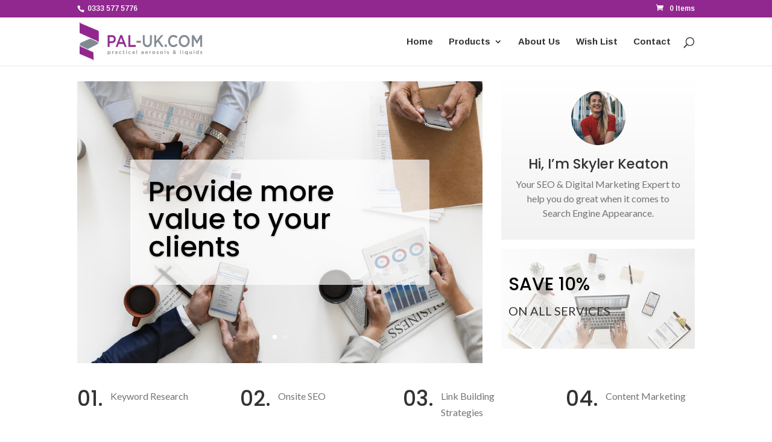

--- FILE ---
content_type: text/css
request_url: https://pal-uk.com/wp-content/themes/divi-cart/style.css?ver=4.27.4
body_size: 2681
content:
/*
Theme Name: Divi Cart
Theme URI: https://diviextended.com/products/divi-cart
Description: A ready-to-use Divi child theme designed for eCommerce with multiple pre-built necessary pages and layouts.
Author: Elicus
Author URI:   https://elicus.com/
Template: Divi
Version: 1.2
License: GPL v2 or later
License URI: https://www.gnu.org/licenses/gpl-2.0.html
*/

/* Table of Contents
 *
 * 1. Header
 * 2. Typography
 * 3. Button
 * 4. Home Deals
 * 5. Home Extended
 * 6. Home Box
 * 7. Blog Pages
 * 8. Landing Page
 * 9. WooCommerce
 * 10. Sidebar
 * 11. Footer
 * 12. - Media Queries
 *    12.1 - >= Min 1921px
 *    12.2 - >= Max 1920px
 *    12.3 - >= Max 1500px
 *    12.4 - >= Max 1200px
 *    12.5 - >= Min 981px
 *    12.6 - >= Max 980px
 *    12.7 - >= Max 767px
 *    12.8 - >= Max 480px
 */

/* Header */

#top-menu-nav #top-menu li.mega-menu>ul>li>a {
    padding-right: 20px;
    width: 100%;
}

#top-menu .products-menu li>a {
	font-size: 15px;
}

#top-header .container {
    padding-top: 7px;
}

/* Typography */

h2 {
    font-size: 28px;
}

#et-top-navigation,
h4.widgettitle,
.entry-summary .entry-title,
#tab-description h2, 
#tab-additional_information h2,
.woocommerce ul.product_list_widget li a,
.woocommerce .products li.product .price,
.woocommerce-MyAccount-navigation,
#main-footer h4, 
.woocommerce-Reviews-title {
    font-weight: 400;
}

/* Button */

.et_button_no_icon .et_pb_button,
.et_button_no_icon .et_pb_button:hover,
a.button.wc-forward,
a.button.wc-forward:hover,
.woocommerce div.product form.cart .button,
.woocommerce div.product form.cart .button:hover,
.woocommerce-page.et_pb_button_helper_class button.button,
.woocommerce-page.et_pb_button_helper_class button.button:hover,
.woocommerce-page a.checkout-button.button.alt.wc-forward,
.woocommerce-page a.checkout-button.button.alt.wc-forward:hover,
.woocommerce button#place_order,
.woocommerce button#place_order:hover,
.woocommerce.et_pb_button_helper_class #respond input#submit,
.woocommerce.et_pb_button_helper_class #respond input#submit:hover,
.woocommerce-page.et_pb_button_helper_class #respond input#submit,
.woocommerce-page.et_pb_button_helper_class #respond input#submit:hover,
a.button.wc-backward,
.et_pb_button,
.woocommerce-message a.button.wc-forward,
.woocommerce-message a.button.wc-forward:hover,
#coupon_code,
.woocommerce-cart .cart .actions .coupon .input-text,
.woocommerce-product-search button,
.woocommerce-product-search buuton:hover {
	font-family: Poppins;
	padding: 8px 30px !important;
	color: #ffffff !important;
}

.woocommerce-product-search button,
button.woocommerce-widget-layered-nav-dropdown__submit {
    border: none;
    cursor: pointer;
    transition: all .2s;
    text-transform: uppercase;
    font-size: 16px;
}

/* Home Deals */

.deals-page-header .et_pb_fullwidth_header_container.center:after,
.deals-page-header .et_pb_fullwidth_header_container.center:before,
.deals-page-header .header-content:before,
.deals-page-header .header-content:after {
	content: '';
	height: 40px;
	position: absolute;
    width: 40px;
}

.deals-page-header .et_pb_fullwidth_header_container.center:after {
    border-bottom: 10px solid #000000;
    border-right: 10px solid #000000;
    right: 20%;
    top: 80%;
}

.deals-page-header .et_pb_fullwidth_header_container.center:before {
    border-bottom: 10px solid #000000;
    border-left: 10px solid #000000;   
    left: 20%;
    top: 80%;
}

.deals-page-header .header-content:before {
	border-left: 10px solid #000000;
    border-top: 10px solid #000000;
    left: 20%;
    top: -4%;
}

.deals-page-header .header-content:after {    
    border-right: 10px solid #000000;
    border-top: 10px solid #000000;
    right: 20%;
    top: -4%;
}

.el-add-banner h2 {
    font-size: 30px;
    font-weight: 600;
    text-transform: uppercase;
}

a.el-home-button {
    color: #ffffff;
    display: inline-block;
    float: none;
    margin-top: 20px;
    padding: 8px 16px;
	text-transform: uppercase;
}

/* Home Extended */

.extended-page-header .et_pb_slider_container_inner:before {
    border: 10px solid rgba(255, 255, 255, 0.6);
	content: '';
	height: 80%;
    position: absolute;
	top: 8%;
}

.extended-page-header .et_pb_slide:before {
    background: rgba(0, 0, 0, 0.2);
    content: '';
    height: 100%;
    position: absolute;
    right: 0;
    top: 0;
}

.extended-page-header .et_pb_slide_description {
    float: right;
    margin-right: -3%;
}

.home-slider .et-pb-controllers {
	 left: auto;
	 right: 50px;
	 top: 50%;
	 width: 20px;
}

.home-slider .et-pb-controllers a {
    background: transparent;
    border-radius: 0;
    border: 1px solid #ffffff;
    display: block;
    height: 16px;
    margin-bottom: 10px;
    width: 16px;
	  
}

.home-slider .et-pb-controllers a.et-pb-active-control {
    background: #ffffff;
}

.home-slider .et-pb-arrow-prev, .home-slider .et-pb-arrow-next,
.home-slider:hover .et-pb-arrow-prev, .home-slider:hover .et-pb-arrow-next {
    background-repeat: no-repeat;
    background-size: contain;
    left: auto;
    opacity: 1;
    top: 15%;
    width: 100px;
}

.home-slider .et-pb-arrow-prev,
.home-slider:hover .et-pb-arrow-prev {
    background-image: url("images/left_arrow.png");
    right: 180px;
}

.home-slider .et-pb-arrow-next,
.home-slider:hover .et-pb-arrow-next {
    background-image: url("images/right_arrow.png");
    right: 50px;
}

.home-slider .et-pb-arrow-prev span,
.home-slider .et-pb-arrow-next span {
    display: block;
    font-size: 14px;
    font-weight: 600;
    padding-top: 15px;
    text-align: right;
}

.home-slider .et-pb-arrow-next:before,
.home-slider .et-pb-arrow-prev:before {
    content: '';
}

.home-slider .et-pb-arrow-next span {
    text-align: left !important;
}

.woocommerce mark.count {
    background-color: rgba(0, 0, 0, 0.01);
}

/* Home Box */

.box-page-offer-module {
    border: 1px solid #e7e7e7;
    padding: 20px;
}

/* Blog Pages */

.grid-blog-section .et_pb_blog_grid .et_pb_post {
   border-bottom-width: 2px !important;
   border-radius: 20px;
}

/* Landing Page */

.landing-page-arrow:before {
    border-left: 26px solid rgba(0, 0, 0, 0);
    border-right: 26px solid rgba(0, 0, 0, 0);
    border-top-style: solid;
    border-top-width: 26px;
	content: "";
	left: calc(50% - 26px);
	position: absolute;
	top: 0;
}

.landing-page-optin h1 {
    font-size: 60px;
}

/* WooCommerce */

.et_pb_shop .product .add_to_cart_button,
.et_pb_shop .product .add_to_cart_button:hover,
.products .product .add_to_cart_button,
.products .product .add_to_cart_button:hover {
    margin-top: 0 !important;
    position: absolute;
    top: 0;
    right: 0;
    z-index: 9999;
    border: none!important;
    border-radius: 0 !important;
    width: 30px;
    height: 30px;
	padding: 0 !important;
	letter-spacing: 0 !important;
	text-indent: -9999px;
}

.et_pb_shop .product .add_to_cart_button,
.products .product .add_to_cart_button {
	background: rgba(0,0,0,0) !important;
}

.et_pb_shop .product .add_to_cart_button:after,
.products .product .add_to_cart_button:after {
	content: '\e015';
	opacity: 1 !important;
	margin-left: 0 !important;
	font-size: 16px !important;
	right: 8px;
    top: 8px;
    text-indent: 0;
    display: block !important;
}

.et_pb_shop .product .add_to_cart_button.ajax_add_to_cart:after,
.products .product .add_to_cart_button.ajax_add_to_cart:after {
	opacity: 1 !important;
	color: #ffffff !important;
	margin-left: 0 !important;
	font-size: 16px !important;
	right: 8px;
    top: 8px;
    text-indent: 0;
}

.woocommerce a.added_to_cart {
    display: block;
    text-align: center;
}

.price span {
    font-weight: 500;
}

h2.woocommerce-loop-category__title,
h2.woocommerce-loop-product__title,
span.price {
    letter-spacing: 0.5px;
    text-align: center;
}

.woocommerce #content .quantity input.qty,
.woocommerce .quantity input.qty, 
.woocommerce-cart table.cart td.actions .coupon .input-text, 
.woocommerce-page #content .quantity input.qty, 
.woocommerce-page .quantity input.qty {
    border-radius: 0;
    font-size: 16px !important;
    font-weight: 500 !important;
    height: 40px;
}

.woocommerce #content div.product form.cart div.quantity,
.woocommerce div.product form.cart div.quantity,
.woocommerce-page #content div.product form.cart div.quantity,
.woocommerce-page div.product form.cart div.quantity {
    border-radius: 0px !important;
}

.woocommerce form .form-row input.input-text {
    padding: 10px;
}

.select2-container .select2-selection--single {
    height: 40px;
    padding-top: 6px;
}

.woocommerce-billing-fields__field-wrapper label {
    color: rgba(51, 51, 51, 0.94);
    padding-bottom: 6px !important;
}

.woocommerce form .form-row {
    margin: 0 0 12px;
}

#order_review_heading {
    padding-top: 30px;
}

.woocommerce span.onsale,
.woocommerce-page span.onsale {
	font-size: 12px;
    padding: 2px 8px !important;
}

.woocommerce input#coupon_code {
   padding: 22px 16px !important;
   text-transform: uppercase;
}

.woocommerce ul.products {
    margin-bottom: -12px;
}

.orderby,
.woocommerce div.product form.cart .variations td select {
	border-radius:0;
	padding: 10px 8px;
}

span.select2.select2-container, .price_slider.ui-slider {
    margin: 5px 0;
}

/* Sidebar */

.woocommerce .widget_price_filter .price_slider_amount .button, 
.woocommerce .widget_price_filter .price_slider_amount .button:hover {
    padding: 6px 12px !important;
}

h4.widgettitle {
    font-size: 20px;
    padding-bottom: 20px;
}

button.woocommerce-widget-layered-nav-dropdown__submit {
    border: none;
    color: #ffffff;
    font-size: 16px;
    padding: 10px 10px;
    text-transform: uppercase;
    cursor: pointer;
}

.woocommerce-product-search .search-field {
    padding: 10px;
    border: 1px solid #666666;
    border-radius: 3px;
    width: 100%;
    margin-bottom: 15px;
}

.woocommerce-widget-layered-nav li {
    margin-bottom: 0 !important;
}

.woocommerce-widget-layered-nav input {
    padding: 0 5px !important;
}

/* Footer */

#footer-widgets .et_pb_widget ul li {
   margin-bottom: 0;
}

.footer-address:before, 
.footer-phone:before, 
.footer-email:before {
    font-family: ETmodules;
    padding-right: 10px;
}

.footer-address:before {
    content: '\e081';
}

.footer-phone:before {
    content: '\e090';
}

.footer-email:before {
    content: '\e010';
    font-weight: 600;
}

div#footer-info {
    padding-top: 10px;
}

#footer-bottom {
	padding: 5px 0px;
}

.el-sidebar-icons {
    display: flex;
	padding-top: 16px;
}

span.el-social-icon {
    color: rgba(153, 153, 153, 0.5);
    font-family: ETmodules;
    font-size: 30px;
    margin-right: 14px;
}

/* Media Queries */

@media screen and (min-width: 1921px) {
    .extended-page-header .et_pb_slider_container_inner:before {
        right: 10%;
        width: 30%;
    }
    
    .extended-page-header .et_pb_slide:before {
        width: 28%;
    }
    
    .extended-page-header .et_pb_slide_description {
        max-width: 45%;
    }
}

@media screen and (max-width: 1920px) {
    .extended-page-header .et_pb_slider_container_inner:before {
        right: 16%;
        width: 36%;
    }
    
    .extended-page-header .et_pb_slide:before {
        width: 36%;
    }
    
    .extended-page-header .et_pb_slide_description {
        max-width: 55%;
    }
}

@media screen and (max-width: 1500px) {
    .extended-page-header .et_pb_slider_container_inner:before {
        right: 20%;
        width: 45%;
    }
    
    .extended-page-header .et_pb_slide:before {
        width: 44%;
    }
    
    .extended-page-header .et_pb_slide_description {
        max-width: 65%;
    }
}

@media screen and (max-width:1200px) {
    
    .deals-page-header .et_pb_fullwidth_header_container.center:after,
    .deals-page-header .header-content:after{
        right: 6%;
    }
    
    .deals-page-header .header-content:before,
    .deals-page-header .et_pb_fullwidth_header_container.center:before {
        left: 6%;
    }
 
}

@media screen and (min-width: 981px) {
    
    .services-page-newsletter .et_pb_newsletter .et_pb_newsletter_fields>* {
        flex-basis: 50%;
        margin-left: -70%;
    }
    
    .landing-page-cta {
        display: flex;
        justify-content: space-around;
    }
 
}


@media screen and (max-width: 980px) {

    .mega-menu img {
        width: 30%;
    }
    
    .el-author-desc .et_pb_column {
        margin-left: 0;
        margin-top: 0;
    }	
    
    .extended-page-header .et_pb_slide {
        padding: 20px 0;
    }
    
    .et_right_sidebar #sidebar {
        margin-top: 30px;
    }
    
    .extended-page-header .et_pb_slider_container_inner:before {
        border: 0px solid rgba(255,255,255,0.6);
    }
    
    .extended-page-header .et_pb_slide:before {
        width: 100%;
    }
    
    .extended-page-header .et_pb_slide_description {
        margin-right: 0px !important;
    }
    
    .el-deals-blurb-img.et_pb_blurb .et_pb_main_blurb_image {
        display: flex;
        width: 100% !important;
    }
 
}

@media screen and (max-width:767px) {
	
    .mega-menu img {
        width: 50%;
    }
 
}

@media screen and (max-width:480px) {
	
    .woocommerce #content table.cart td.actions .coupon .button,
    .woocommerce #content table.cart td.actions .coupon .input-text,
    .woocommerce #content table.cart td.actions .coupon input,
    .woocommerce table.cart td.actions .coupon .input-text+.button {
        width: 100%;
    }
    
    .mega-menu img {
        width: 90%;
    }
    
    .extended-page-header .et_pb_slide {
        padding: 50px 0;
    }
    
    .woocommerce input#coupon_code {
        text-align: center;
    }
    
    a.el-home-button {
        padding: 8px 12px;
    }
 
}